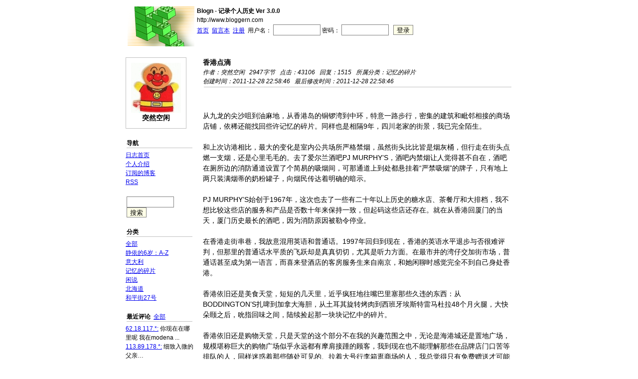

--- FILE ---
content_type: text/html; charset=UTF-8
request_url: http://www.bloggern.com/6806.html
body_size: 5900
content:

<!DOCTYPE html PUBLIC "-//W3C//DTD XHTML 1.0 Transitional//EN" "http://www.w3.org/TR/xhtml1/DTD/xhtml1-transitional.dtd">
<html xmlns="http://www.w3.org/1999/xhtml">

<head>
<meta http-equiv="Content-Type" content="text/html" charset="UTF-8" />
<title>香港点滴 - Blogn - 记录个人历史</title>
<link rel="stylesheet" href="css/Style.css" />
<link rel="alternate" type="application/rss+xml" title="RSS 2.0" href="u52/rss" />
<script language="javascript" src="js/Common.js"></script>
<script language="javascript">
function CheckFileUpload() {
	//alert("ok!");
	if(frmFileUpload.Comment.value == "" || frmFileUpload.UserFile.value =="" ) {
		alert("请填写相关参数!");
	} else {
		frmFileUpload.submit();
	}
	return false;
}

function DeleteSpam(postId) {
	if(confirm("设置ID为" + postId + "的评论为垃圾，将导致该IP发出的所有评论都将被删除，并且将此IP加入黑名单。\n确认吗？"))
		window.location = "PostManager.php?Action=SetSpam&PostId=" + postId;
}
</script>

</head>
<body>

<div id="Wrapper">

<div id="TitleBar">
		<div id="LogoPic">
		<a href="http://www.bloggern.com"><img src="images/title.jpg" /></a>
		</div>
<form action="Login.php" method="post" id=form1>
<div class="BoldText">
Blogn - 记录个人历史 Ver 3.0.0</div>
<div>
http://www.bloggern.com</div>
<div class="Text">
<a href="index.php">首页</a>&nbsp; 
<a href="GuestBook.php">留言本</a>&nbsp;
    	<a href="UserEdit.php?Action=Register">注册</a>&nbsp; 
            <input type="hidden" name="act" value="login"/>
      用户名： 
      <input type="text" name="UserName" size="10" value="" class="Input" />
      密码： 
      <input type="password" name="PassWord" size="10" value="" class="Input" />
      &nbsp;
      <input type="submit" value="登录" class="Button">
  </div>
</form>
<div class="ClearDiv"></div>
</div>

<div id="SideBar">
		<div class="UserLogoBox" onclick="window.location='u52';">
			<img src="userlogo/1/5384.jpg">
			<a>突然空闲</a>
		</div>
		
		<div class="TextBox">
		<div class="TextBoxTitle">
		导航
		</div>
		
		<ul>		
		<li><a href="u52">日志首页</a></li>
				<li><a href="679.html" target="_blank">个人介绍</a></li>
				<li><a href="Relation.php?ProjectId=52">订阅的博客</a></li>
		<li><a href="u52/rss">RSS</a></li>
		</ul>
		
		<div class="TextBox"></div>
		<div class="TextBox">
		<form id="frmFullTextSearch" onsubmit="FullTextSearch(this);return false;">
		<input type="text" name="Keyword" size="10" class="Input"/>
		<input type="submit" class="Button" value="搜索">
		</form>
		</div>

		</div>
		
		
				
		<div class="TextBox">
		<div class="TextBoxTitle">
		分类
		</div>
		<ul>
		<li><a href="u52">全部</a></li>
				<li><a href="Project.php?ProjectId=52&FolderId=156">静依的6岁：A-Z</a></li>
				<li><a href="Project.php?ProjectId=52&FolderId=308">意大利</a></li>
				<li><a href="Project.php?ProjectId=52&FolderId=91">记忆的碎片</a></li>
				<li><a href="Project.php?ProjectId=52&FolderId=95">闲说</a></li>
				<li><a href="Project.php?ProjectId=52&FolderId=163">北海道</a></li>
				<li><a href="Project.php?ProjectId=52&FolderId=164">和平街27号</a></li>
				</ul>
		</div>
		
		<div class="TextBox">
		<div class="TextBoxTitle">
		最近评论&nbsp;
		<a href="PostList.php?ProjectId=52">全部</a>
		</div>
				<a href="6743.html">62.18.117.*:</a>
		你现在在哪里呢  我在modena ...<br/>
				<a href="6956.html">113.89.178.*:</a>
		细致入微的父亲…<br/>
				<a href="6806.html">113.89.178.*:</a>
		重庆大厦的阿三们 散发着�...<br/>
				<a href="6956.html">222.211.226.*:</a>
		稍稍改改，就可以投稿了<br/>
				<a href="6956.html">124.126.245.*:</a>
		北京还好吧。女方从单位领...<br/>
				<a href="6956.html">125.119.244.*:</a>
		这照片我喜欢<br/>
				<a href="6956.html">221.194.177.*:</a>
		没看完。你老婆是日本人么...<br/>
				<a href="6753.html">113.97.100.*:</a>
		意大利 西班牙都是值得去�...<br/>
				<a href="6696.html">113.97.100.*:</a>
		孤独星球 孤独行走<br/>
				<a href="6688.html">113.97.100.*:</a>
		好美的海<br/>
				</div>
		
		<div class="TextBox">
		<div class="TextBoxTitle">
		最近更新的blog
		</div>
		<ul>
				<li><a href="8382.html">20241126 小公主</a></li>
				<li><a href="8381.html">卧槽这儿还活着呢谢谢谢谢谢谢左轻侯</a></li>
				<li><a href="8380.html">茅盾文学奖得主贾平凹签名、刘心武签名、周大新签名等名人手迹手札签名书 第一期（1-190）</a></li>
				<li><a href="8379.html">我？还是不是我？回来了</a></li>
				<li><a href="8378.html">海钓</a></li>
				<li><a href="8377.html">许久未曾回到这里</a></li>
				<li><a href="8376.html">滞留</a></li>
				<li><a href="8375.html">不知不觉</a></li>
				<li><a href="8374.html">今天是晴天</a></li>
				<li><a href="8373.html">哎这难道是</a></li>
				</ul>
		</div>
		
		<div class="TextBox">
		<div class="TextBoxTitle">
		链接
		</div>
		<ul>
				</ul>
		</div>
</div>

<div id="Content">
			<div class="TextBox">
			
			<div class="BigTitle">香港点滴</div>
			<div class="ItalicText">
				作者：突然空闲				&nbsp;
				2947字节
				&nbsp;
				点击：43106				&nbsp;
				回复：1515				&nbsp;
				所属分类：记忆的碎片			</div>
			<div class="ItalicText">
				创建时间：2011-12-28 22:58:46				&nbsp;
				最后修改时间：2011-12-28 22:58:46				&nbsp;
			</div>
			
						
			<div class="TextBoxTitle"></div>
			<div class="BigText"><br/><br/>从九龙的尖沙咀到油麻地，从香港岛的铜锣湾到中环，特意一路步行，密集的建筑和毗邻相接的商场店铺，依稀还能找回些许记忆的碎片。同样也是相隔9年，四川老家的街景，我已完全陌生。<br/><br/>和上次访港相比，最大的变化是室内公共场所严格禁烟，虽然街头比比皆是烟灰桶，但行走在街头点燃一支烟，还是心里毛毛的。去了爱尔兰酒吧PJ MURPHY’S，酒吧内禁烟让人觉得甚不自在，酒吧在厕所边的消防通道设置了个简易的吸烟间，可那通道上到处都悬挂着“严禁吸烟”的牌子，只有地上两只装满烟蒂的奶粉罐子，向烟民传达着明确的暗示。<br/><br/>PJ MURPHY’S始创于1967年，这次也去了一些有二十年以上历史的糖水店、茶餐厅和大排档，我不想比较这些店的服务和产品是否数十年来保持一致，但起码这些店还存在。就在从香港回厦门的当天，厦门历史最长的酒吧，因为消防原因被勒令停业。<br/><br/>在香港走街串巷，我故意混用英语和普通话。1997年回归到现在，香港的英语水平退步与否很难评判，但那里的普通话水平质的飞跃却是真真切切，尤其是听力方面。在最市井的湾仔交加街市场，普通话甚至成为第一语言，而喜来登酒店的客房服务生来自南京，和她闲聊时感觉完全不到自己身处香港。<br/><br/>香港依旧还是美食天堂，短短的几天里，近乎疯狂地往嘴巴里塞那些久违的东西：从BODDINGTON’S扎啤到加拿大海胆，从土耳其旋转烤肉到西班牙埃斯特雷马杜拉48个月火腿，大快朵颐之后，吮指回味之间，陆续捡起那一块块记忆中的碎片。<br/><br/>香港依旧还是购物天堂，只是天堂的这个部分不在我的兴趣范围之中，无论是海港城还是置地广场，规模堪称巨大的购物广场似乎永远都有摩肩接踵的顾客，我到现在也不能理解那些在品牌店门口苦等排队的人，同样迷惑着那些随处可见的、拉着大号行李箱逛商场的人，我总觉得只有免费赠送才可能有如此高涨的“狂抢”激情。<br/><br/>我甚至没有兴趣去琢磨那些人来自何方，就目击的规律看，但凡在内地火爆的品牌，他们的授权店门口必定大排长龙，有的是全球顶级品牌，有的则是在内地被打扮成了顶级品牌。<br/><br/>明治奶粉不在我的购物清单里，却一直不自觉密切关注，在本应出现在药店的明治奶粉，踪迹全无，唯一一次看到它的身影，是在崇光百货的食品超市，被锁在一个展示柜里，走近一看，奶粉罐前放置着一小牌子，上书“断货”二字。我忽地变得很焦虑：香港的淘宝也许没有那么发达，那需要明治奶粉的香港孩子该如何应对？<br/> <br/>“重庆大厦”门口依旧是印度兄弟的地盘，乱哄哄的。以前他们沿街为咖喱餐厅拉客，现在则重点推荐订制西装和假冒名表，主打对象也原则上是西方游客。失去大陆市场最主要的原因，是不是他们没大力度灌输给国人滋阴壮阳补肾养颜瘦身的咖喱疗效？<br/><br/>在交加街，在庙街，摊贩们拉起不少的白布横幅，抗议当局准备设施的“钉牌”制度，这“反对扼杀民生”的场景，似曾相识，让人联想更多的恐怕不是殖民地时期和渐行渐远的大英帝国。<br/><br/>行走在香港的大街小巷，我想起艾敬和《我的一九九七》，我也想起罗大佑和《皇后大道东》，脑子里一直有一个努力不去想却又绕不开的疑惑：香港回归已经超过14年，究竟是殖民地时期的香港有意思，还是“一国两制”时代的香港特区更美好？香港回归前的一个月，《远东经济评论》出过一期特刊，预测了100项回归后香港将会消失的事情，不知道有没有好事者去逐条核实，有一点可以确定，这本当年颇具影响力的严肃英文时事杂志，于2009年秋天停刊，享年63岁。<br/>    ……<br/>知己一声拜拜远去这都市 <br/>要靠伟大同志搞搞新意思 <br/>会有铁路城巴也会有的士 <br/>但是路线可能要问问何事<br/>    ……<br/></div>

			</div>

						<div class="TotalPic">
			<a href="upload/201112/20111228208230d8f9756a59.JPG" target="_blank">
			<img src="upload/201112/20111228208230d8f9756a59.JPG" border="0" onload="changeImageSize(this, 620);">
			</a>
			</div>
			
			<div class="TextBox">
			<div class="TextBoxTitle">附件：</div>
			
						<div class="TextBox">
			。。
			<div class="TotalPic">
			<a href="upload/201112/201112286698cb72950ee9bd.JPG" target="_blank">
			<img src="upload/201112/201112286698cb72950ee9bd.JPG" border="0" onload="changeImageSize(this, 620);">
			</a>
			</div>

			</div>
						<div class="TextBox">
			.
			<div class="TotalPic">
			<a href="upload/201112/2011122817598182ecc74e96.JPG" target="_blank">
			<img src="upload/201112/2011122817598182ecc74e96.JPG" border="0" onload="changeImageSize(this, 620);">
			</a>
			</div>

			</div>
						<div class="TextBox">
			。
			<div class="TotalPic">
			<a href="upload/201112/20111228bc595bf4f887b964.JPG" target="_blank">
			<img src="upload/201112/20111228bc595bf4f887b964.JPG" border="0" onload="changeImageSize(this, 620);">
			</a>
			</div>

			</div>
						<div class="TextBox">
			。
			<div class="TotalPic">
			<a href="upload/201112/20111228f805d82c3b597f08.JPG" target="_blank">
			<img src="upload/201112/20111228f805d82c3b597f08.JPG" border="0" onload="changeImageSize(this, 620);">
			</a>
			</div>

			</div>
			
			<div class="TextBoxTitle">评论：</div>
			
						<div class="TextBox">

			<table class="PostTable">
			
							
				<tr>
					<td rowspan="2" width="50">
											</td>
					<td class="HighLight">
					<span class="BoldText">来自：</span>
											113.89.178.*										&nbsp;
					<span class="BoldText">字节：</span>31&nbsp;
					<span class="BoldText">ID：</span>18688&nbsp;
					<span class="BoldText">发贴时间：</span>2012-04-12 22:58:51&nbsp;
										<a href="ProjectItem.php?ProjectItemId=6806" target="_blank">原贴</a>&nbsp;
																									</td>
				</tr>
				
				<tr>
					<td>
					重庆大厦的阿三们 散发着咖喱味道					&nbsp;
					</td>
				</tr>
						</table>

			</div>
			
						
			<p>
			本文允许匿名评论			</p>
							<form action="PostManager.php" method="post">
				<input type="hidden" name="Action" value="Add">
				<input type="hidden" name="FolderId" value="0">
				<input type="hidden" name="ProjectItemId" value="6806">
				<div class="TextBoxTitle">发表评论：(最长不得超过128KB)</div>
				<?if ($CurUser == null) {?>
					<div class="TextBox">
					验证码：
					<input type="text" name="VeriNum" class="Input"/>
					<span style="">
					<img src="lib/VeriImg.php?Id=6806" />
					</span>
					</div>
				<?}?>
				<textarea name="Content" class="InputTextArea"></textarea>
				<br>
				<input type="submit" value="提交" class="Button"><br>
				</form>
				<?} else {?>
				您不能对本文发表评论。
			
			</div></div>

<div id="Footer">
<div class="Text">
Blogn - 记录个人历史 Ver 3.0.0 http://www.bloggern.com</div>

<div class="ListItem">
程序设计：<a href="http://wsp.devn.org" target="_blank">左轻侯</a>
</div>

<div class="ListItem">
CopyRight 2001-2005
</div>
</div>

</div>

<script src="http://www.google-analytics.com/urchin.js" type="text/javascript">
</script>
<script type="text/javascript">
_uacct = "UA-1455117-1";
urchinTracker();
</script>

</body>
</html>


--- FILE ---
content_type: text/css
request_url: http://www.bloggern.com/css/Style.css
body_size: 1079
content:
/* CSS Document */
body {
	font-family: Verdana, Arial, Helvetica, sans-serif, ����;
	font-size: 12px;
	line-height: 150%;
	min-width: 790px;
}

img {
	border-style: none;
	margin: 0px 5px 5px 0px;
}

form {
	margin: 0px;
	padding: 0px;
}

table {
	border: 1px solid #C0C0C0;
	border-collapse: collapse;
	font-size: 12px;
	line-height: 150%;
}

td,th {
	border: 1px solid #C0C0C0;
	padding: 3px;
	vertical-align: top;
}

/* a {  text-decoration: none} */
#Wrapper {
	width: 780px;
	position: relative;
	left: 50%;
	margin-left: -390px;
}

#TitleBar {
	padding: 5px;
	margin-bottom: 10px;
}

#LogoPic {
	float: left;
}

#UserTitle {
	padding: 5px;
	border: 1px solid #C0C0C0;
	float: right;
	margin-bottom: 15px;
	margin-left: 5px;
    overflow: hidden;
    width: 615px;
}

#UserTitle .Info {
}

#UserTitle .Buttons {
	float: right;
}

#SideBar {
	width: 140px;
	float: left;
	clear: both;
	overflow: hidden;
}

#Content {
	width: 625px;
	float: right;
	margin-left: 5px;
	overflow: hidden;
}

#ContentType {
	width: 625px;
	float: right;
	margin: 0 0 10px 5px;
	text-align: center;
}

#ContentType .HighLight {
	width: 80px;
	height: 25px;
	font-size: 14px;
	line-height: 150%;
	float: left;
	padding: 5px;
	font-weight: bold;
	border: 1px solid #f0f0f0;
	background-color: #ffffff;
	cursor: pointer;
}

#ContentType .Regular {
	width: 80px;
	height: 25px;
	float: left;
	font-size: 14px;
	line-height: 150%;
	padding: 5px;
	border: 1px solid #f0f0f0;
	background-color: #f0f0f0;
	cursor: pointer;
}

#SingleContent {
	margin: 0 auto;
	margin-bottom: 30px;
	clear: both;
	float: left;
	width: 100%;
}

#Footer {
	clear: both;
	text-align: center;
	border-top: 1px solid #C0C0C0;
	padding: 10px;
}

#MessageBox {
	width: 300px;
	height: 100px;
	border: 1px solid #C0C0C0;
	text-align: center;
	margin: 0 auto;
	margin-bottom: 30px;
	margin-top: 30px;
}

#MessageBox .TextBoxTitle {
	padding: 5px;
	margin: 0px;
	color: gray;
}

#MessageBox .Text {
	font-size: 14px;
	line-height: 150%;
	padding: 5px;
}

.ClearDiv {
	clear: both;
}

.BoldText {
	font-weight: bold
}

.ItalicText {
	font-style: italic
}

.BigText {
	font-size: 14px;
	line-height: 150%;
}

.BigTitle {
	font-size: 14px;
	line-height: 150%;
	font-weight: bold;
}

.Text {
	
}

.Button {
	height: 20px;
	border: 1px solid gray;
	background-color: #ffffE8;
	cursor: hand
}

.TextBox {
	margin-top: 2px;
	margin-left: 2px;
	margin-right: 2px;
	margin-bottom: 20px;
	clear: both;
}

.TextBoxTitle {
	border-bottom: 1px solid #C0C0C0;
	margin-top: 2px;
	margin-left: 2px;
	margin-right: 2px;
	margin-bottom: 5px;
	font-weight: bold;
}

.TextBoxTitle a {
	font-weight: normal;
}

.TextBox ul {
	margin: 0px;
	padding: 0px;
	list-style-type: none;
}

.TextBoxSolid {
	margin: 2px;
	padding: 5px;
	border: 1px solid #C0C0C0;
}

.HintTextBox {
	margin: 2px;
	padding: 5px;
	border: 1px solid #C0C0C0;
	background-color: #FFFFE8;
}

.UserLogoBox {
	width: 100px;
	margin: 2px;
	margin-bottom: 20px;
	padding: 10px;
	border: 1px solid #C0C0C0;
	text-align: center;
	cursor: pointer;
}

.UserLogoBox a {
	font-size: 14px;
	line-height: 150%;
	font-weight: bold;
}
	
.UserLogoBox img {
	margin: 0 auto;
	width: 100px;
	height: 100px;
}

.ListBoxIcon {
	height: 50px;
	width: 50px;
	margin: 2px;
	padding: 5px;
	border: 1px solid #C0C0C0;
	float: left;
}

.ListBoxIcon img {
	margin: 0 auto;
}

.ListBoxText {
	width: 540px;
	margin: 2px;
	padding: 0px;
	float: right;
	overflow: hidden;
}

.ListBoxText .Text {
	
}

tr img {
	margin: 0px 0px 0px 0px;
}

.PostTable {
	width: 100%;
}

.HighLight {
	background-color: #F0F0F0;
}

.Input {
	height: 18px;
	border: 1px solid;
	border-color: gray;
}

.InputText {
	width: 300px;
}

.InputTextArea {
	width: 300px;
	height: 150px;
}

.InputFile {
	width: 300px;
	height: 20px;
	border: 1px solid #C0C0C0;
	background-color: #ffffE8;
	cursor: hand
}

.TotalPic {
	width: 620px;
	overflow: hidden;
}

.ProjectIcon {
	margin: 5px;
	width: 60px;
	height: 85px;
	border: 0px solid #C0C0C0;
	text-align: center;
	float: left;
}

.ProjectIcon img{
	margin: 5px 5px 0px 5px;
	padding: px;
}

.ProjectIcon a {
	margin: 0px;
	padding: 0px;
}

--- FILE ---
content_type: text/javascript
request_url: http://www.bloggern.com/js/Common.js
body_size: 654
content:
function confirmDelete(itemNumber, URL){
	if(confirm("ȷ��Ҫɾ��" + itemNumber + "�ż�¼��") == true){
		window.location = URL;
	}
}

function confirmDeletePic(itemNumber, URL){
	if(confirm("ȷ��Ҫɾ��" + itemNumber + "��ͼƬ��") == true){
		window.location = URL;
	}
}

function redirect(URL){
	window.location = URL;
}

function changeImageSize(imgObj, maxWidth) {
	if (imgObj.width > maxWidth) imgObj.width = maxWidth;
}

function showPanel(panel) {
	panelObj = document.getElementById(panel);
	if (panelObj.style.display == "") {
		panelObj.style.display = "none";
	} else {
		panelObj.style.display = "";
	}
}

function ShowWindow(Url, Title) {
	Url = escape(Url);
	var x = (screen.width - 560) / 2;
	var y = (screen.height - 256) / 2;
	window.open(Url, Title, 'width=560,height=257,scrollbars=no,toolbars=no,left=' + x + ',top='+y);
	return false;
}

function ShowUploadPicWindow(Id) {
	ShowWindow('UploadPic.php?Id=' + Id);
	return false;
}

function FullTextSearch(frmFTSearch) {
	//var url = "http://www.baidu.com/s?wd=" + escape("inurl:www.bloggern.com ") + encodeURIComponent(frmFullTextSearch.Keyword.value);
	var url = "http://www.baidu.com/s?wd=" + encodeURIComponent("inurl:www.bloggern.com ") + frmFTSearch.Keyword.value;
	window.open(url);
}

function GoPage(PageIndex) {
	var frmPageControl = document.getElementById("frmPageControl");
	//alert(frmPageControl);
	frmPageControl.PageIndex.value = PageIndex;
	frmPageControl.submit();
}
